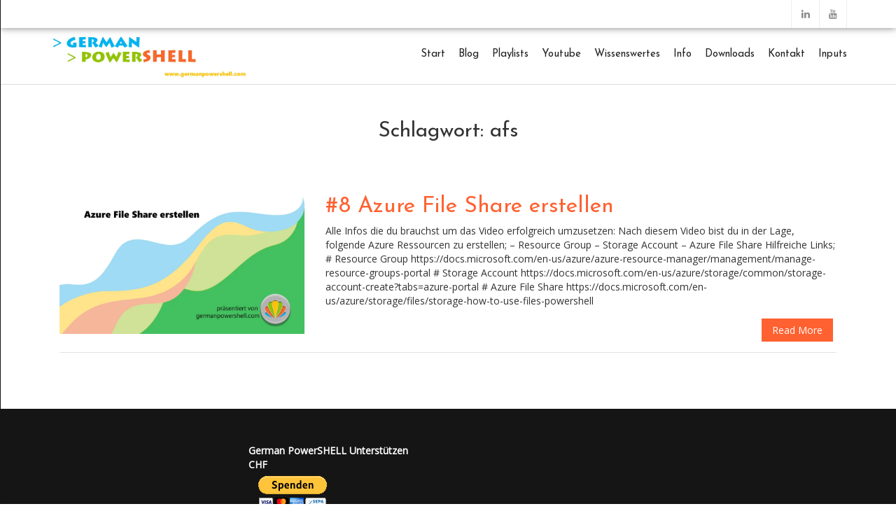

--- FILE ---
content_type: text/html; charset=UTF-8
request_url: https://germanpowershell.com/tag/afs/
body_size: 18288
content:
<!doctype html>
<html lang="de">
<head><!--WPC_INSERT_CRITICAL--><!--WPC_INSERT_PRELOAD-->
    
    <meta charset="UTF-8">
    <meta name="viewport" content="width=device-width, initial-scale=1">
    <link rel="profile" href="http://gmpg.org/xfn/11">

    <link rel="dns-prefetch" href="https://optimizerwpc.b-cdn.net" /><link rel="preconnect" href="https://optimizerwpc.b-cdn.net"><link rel="dns-prefetch" href="//germanpowershellco17031.zapwp.com" /><link rel="preconnect" href="https://germanpowershellco17031.zapwp.com"><title>Schlagwort: afs | German PowerSHELL</title>
	<style>img:is([sizes="auto" i], [sizes^="auto," i]) { contain-intrinsic-size: 3000px 1500px }</style>
	

<link rel="canonical" href="https://germanpowershell.com/tag/afs/" />
<meta property="og:type" content="website" />
<meta property="og:locale" content="de_DE" />
<meta property="og:site_name" content="German PowerSHELL" />
<meta property="og:title" content="Schlagwort: afs | German PowerSHELL" />
<meta property="og:url" content="https://germanpowershell.com/tag/afs/" />
<meta property="og:image" content="https://germanpowershellco17031.zapwp.com/q:i/r:0/wp:1/w:1/u:https://germanpowershell.com/wp-content/uploads/2018/03/cropped-GPS-Logo.jpg" />
<meta property="og:image:width" content="1524" />
<meta property="og:image:height" content="342" />
<meta name="twitter:card" content="summary_large_image" />
<meta name="twitter:title" content="Schlagwort: afs | German PowerSHELL" />
<meta name="twitter:image" content="https://germanpowershellco17031.zapwp.com/q:i/r:0/wp:1/w:1/u:https://germanpowershell.com/wp-content/uploads/2018/03/cropped-GPS-Logo.jpg" />
<script data-wpc-att="excluded" type="application/ld+json">{"@context":"https://schema.org","@graph":[{"@type":"WebSite","@id":"https://germanpowershell.com/#/schema/WebSite","url":"https://germanpowershell.com/","name":"German PowerSHELL","description":"Alles rund um PowerSHELL auf Deutsch","inLanguage":"de","potentialAction":{"@type":"SearchAction","target":{"@type":"EntryPoint","urlTemplate":"https://germanpowershell.com/search/{search_term_string}/"},"query-input":"required name=search_term_string"},"publisher":{"@type":"Organization","@id":"https://germanpowershell.com/#/schema/Organization","name":"German PowerSHELL","url":"https://germanpowershell.com/","logo":{"@type":"ImageObject","url":"https://germanpowershellco17031.zapwp.com/q:i/r:0/wp:1/w:1/u:https://germanpowershell.com/wp-content/uploads/2018/03/cropped-GPS-Logo.jpg","contentUrl":"https://germanpowershellco17031.zapwp.com/q:i/r:0/wp:1/w:1/u:https://germanpowershell.com/wp-content/uploads/2018/03/cropped-GPS-Logo.jpg","width":1524,"height":342}}},{"@type":"CollectionPage","@id":"https://germanpowershell.com/tag/afs/","url":"https://germanpowershell.com/tag/afs/","name":"Schlagwort: afs | German PowerSHELL","inLanguage":"de","isPartOf":{"@id":"https://germanpowershell.com/#/schema/WebSite"},"breadcrumb":{"@type":"BreadcrumbList","@id":"https://germanpowershell.com/#/schema/BreadcrumbList","itemListElement":[{"@type":"ListItem","position":1,"item":"https://germanpowershell.com/","name":"German PowerSHELL"},{"@type":"ListItem","position":2,"name":"Schlagwort: afs"}]}}]}</script>


<link rel='dns-prefetch' href='//js.stripe.com' />
<link rel='dns-prefetch' href='//fonts.googleapis.com' />
		<script type="wpc-delay-script">
			var ajaxurl = 'https://germanpowershell.com/wp-admin/admin-ajax.php';
		</script>
		<link rel='stylesheet' id='wp-block-library-css' href='https://germanpowershellco17031.zapwp.com/m:0/a:https://germanpowershell.com/wp-includes/css/dist/block-library/style.min.css?icv=6.30.31' type='text/css' media='all' />
<style id='classic-theme-styles-inline-css' type='text/css'>
/*! This file is auto-generated */
.wp-block-button__link{color:#fff;background-color:#32373c;border-radius:9999px;box-shadow:none;text-decoration:none;padding:calc(.667em + 2px) calc(1.333em + 2px);font-size:1.125em}.wp-block-file__button{background:#32373c;color:#fff;text-decoration:none}
</style>
<style id='global-styles-inline-css' type='text/css'>
:root{--wp--preset--aspect-ratio--square: 1;--wp--preset--aspect-ratio--4-3: 4/3;--wp--preset--aspect-ratio--3-4: 3/4;--wp--preset--aspect-ratio--3-2: 3/2;--wp--preset--aspect-ratio--2-3: 2/3;--wp--preset--aspect-ratio--16-9: 16/9;--wp--preset--aspect-ratio--9-16: 9/16;--wp--preset--color--black: #000000;--wp--preset--color--cyan-bluish-gray: #abb8c3;--wp--preset--color--white: #ffffff;--wp--preset--color--pale-pink: #f78da7;--wp--preset--color--vivid-red: #cf2e2e;--wp--preset--color--luminous-vivid-orange: #ff6900;--wp--preset--color--luminous-vivid-amber: #fcb900;--wp--preset--color--light-green-cyan: #7bdcb5;--wp--preset--color--vivid-green-cyan: #00d084;--wp--preset--color--pale-cyan-blue: #8ed1fc;--wp--preset--color--vivid-cyan-blue: #0693e3;--wp--preset--color--vivid-purple: #9b51e0;--wp--preset--gradient--vivid-cyan-blue-to-vivid-purple: linear-gradient(135deg,rgba(6,147,227,1) 0%,rgb(155,81,224) 100%);--wp--preset--gradient--light-green-cyan-to-vivid-green-cyan: linear-gradient(135deg,rgb(122,220,180) 0%,rgb(0,208,130) 100%);--wp--preset--gradient--luminous-vivid-amber-to-luminous-vivid-orange: linear-gradient(135deg,rgba(252,185,0,1) 0%,rgba(255,105,0,1) 100%);--wp--preset--gradient--luminous-vivid-orange-to-vivid-red: linear-gradient(135deg,rgba(255,105,0,1) 0%,rgb(207,46,46) 100%);--wp--preset--gradient--very-light-gray-to-cyan-bluish-gray: linear-gradient(135deg,rgb(238,238,238) 0%,rgb(169,184,195) 100%);--wp--preset--gradient--cool-to-warm-spectrum: linear-gradient(135deg,rgb(74,234,220) 0%,rgb(151,120,209) 20%,rgb(207,42,186) 40%,rgb(238,44,130) 60%,rgb(251,105,98) 80%,rgb(254,248,76) 100%);--wp--preset--gradient--blush-light-purple: linear-gradient(135deg,rgb(255,206,236) 0%,rgb(152,150,240) 100%);--wp--preset--gradient--blush-bordeaux: linear-gradient(135deg,rgb(254,205,165) 0%,rgb(254,45,45) 50%,rgb(107,0,62) 100%);--wp--preset--gradient--luminous-dusk: linear-gradient(135deg,rgb(255,203,112) 0%,rgb(199,81,192) 50%,rgb(65,88,208) 100%);--wp--preset--gradient--pale-ocean: linear-gradient(135deg,rgb(255,245,203) 0%,rgb(182,227,212) 50%,rgb(51,167,181) 100%);--wp--preset--gradient--electric-grass: linear-gradient(135deg,rgb(202,248,128) 0%,rgb(113,206,126) 100%);--wp--preset--gradient--midnight: linear-gradient(135deg,rgb(2,3,129) 0%,rgb(40,116,252) 100%);--wp--preset--font-size--small: 13px;--wp--preset--font-size--medium: 20px;--wp--preset--font-size--large: 36px;--wp--preset--font-size--x-large: 42px;--wp--preset--spacing--20: 0.44rem;--wp--preset--spacing--30: 0.67rem;--wp--preset--spacing--40: 1rem;--wp--preset--spacing--50: 1.5rem;--wp--preset--spacing--60: 2.25rem;--wp--preset--spacing--70: 3.38rem;--wp--preset--spacing--80: 5.06rem;--wp--preset--shadow--natural: 6px 6px 9px rgba(0, 0, 0, 0.2);--wp--preset--shadow--deep: 12px 12px 50px rgba(0, 0, 0, 0.4);--wp--preset--shadow--sharp: 6px 6px 0px rgba(0, 0, 0, 0.2);--wp--preset--shadow--outlined: 6px 6px 0px -3px rgba(255, 255, 255, 1), 6px 6px rgba(0, 0, 0, 1);--wp--preset--shadow--crisp: 6px 6px 0px rgba(0, 0, 0, 1);}:where(.is-layout-flex){gap: 0.5em;}:where(.is-layout-grid){gap: 0.5em;}body .is-layout-flex{display: flex;}.is-layout-flex{flex-wrap: wrap;align-items: center;}.is-layout-flex > :is(*, div){margin: 0;}body .is-layout-grid{display: grid;}.is-layout-grid > :is(*, div){margin: 0;}:where(.wp-block-columns.is-layout-flex){gap: 2em;}:where(.wp-block-columns.is-layout-grid){gap: 2em;}:where(.wp-block-post-template.is-layout-flex){gap: 1.25em;}:where(.wp-block-post-template.is-layout-grid){gap: 1.25em;}.has-black-color{color: var(--wp--preset--color--black) !important;}.has-cyan-bluish-gray-color{color: var(--wp--preset--color--cyan-bluish-gray) !important;}.has-white-color{color: var(--wp--preset--color--white) !important;}.has-pale-pink-color{color: var(--wp--preset--color--pale-pink) !important;}.has-vivid-red-color{color: var(--wp--preset--color--vivid-red) !important;}.has-luminous-vivid-orange-color{color: var(--wp--preset--color--luminous-vivid-orange) !important;}.has-luminous-vivid-amber-color{color: var(--wp--preset--color--luminous-vivid-amber) !important;}.has-light-green-cyan-color{color: var(--wp--preset--color--light-green-cyan) !important;}.has-vivid-green-cyan-color{color: var(--wp--preset--color--vivid-green-cyan) !important;}.has-pale-cyan-blue-color{color: var(--wp--preset--color--pale-cyan-blue) !important;}.has-vivid-cyan-blue-color{color: var(--wp--preset--color--vivid-cyan-blue) !important;}.has-vivid-purple-color{color: var(--wp--preset--color--vivid-purple) !important;}.has-black-background-color{background-color: var(--wp--preset--color--black) !important;}.has-cyan-bluish-gray-background-color{background-color: var(--wp--preset--color--cyan-bluish-gray) !important;}.has-white-background-color{background-color: var(--wp--preset--color--white) !important;}.has-pale-pink-background-color{background-color: var(--wp--preset--color--pale-pink) !important;}.has-vivid-red-background-color{background-color: var(--wp--preset--color--vivid-red) !important;}.has-luminous-vivid-orange-background-color{background-color: var(--wp--preset--color--luminous-vivid-orange) !important;}.has-luminous-vivid-amber-background-color{background-color: var(--wp--preset--color--luminous-vivid-amber) !important;}.has-light-green-cyan-background-color{background-color: var(--wp--preset--color--light-green-cyan) !important;}.has-vivid-green-cyan-background-color{background-color: var(--wp--preset--color--vivid-green-cyan) !important;}.has-pale-cyan-blue-background-color{background-color: var(--wp--preset--color--pale-cyan-blue) !important;}.has-vivid-cyan-blue-background-color{background-color: var(--wp--preset--color--vivid-cyan-blue) !important;}.has-vivid-purple-background-color{background-color: var(--wp--preset--color--vivid-purple) !important;}.has-black-border-color{border-color: var(--wp--preset--color--black) !important;}.has-cyan-bluish-gray-border-color{border-color: var(--wp--preset--color--cyan-bluish-gray) !important;}.has-white-border-color{border-color: var(--wp--preset--color--white) !important;}.has-pale-pink-border-color{border-color: var(--wp--preset--color--pale-pink) !important;}.has-vivid-red-border-color{border-color: var(--wp--preset--color--vivid-red) !important;}.has-luminous-vivid-orange-border-color{border-color: var(--wp--preset--color--luminous-vivid-orange) !important;}.has-luminous-vivid-amber-border-color{border-color: var(--wp--preset--color--luminous-vivid-amber) !important;}.has-light-green-cyan-border-color{border-color: var(--wp--preset--color--light-green-cyan) !important;}.has-vivid-green-cyan-border-color{border-color: var(--wp--preset--color--vivid-green-cyan) !important;}.has-pale-cyan-blue-border-color{border-color: var(--wp--preset--color--pale-cyan-blue) !important;}.has-vivid-cyan-blue-border-color{border-color: var(--wp--preset--color--vivid-cyan-blue) !important;}.has-vivid-purple-border-color{border-color: var(--wp--preset--color--vivid-purple) !important;}.has-vivid-cyan-blue-to-vivid-purple-gradient-background{background: var(--wp--preset--gradient--vivid-cyan-blue-to-vivid-purple) !important;}.has-light-green-cyan-to-vivid-green-cyan-gradient-background{background: var(--wp--preset--gradient--light-green-cyan-to-vivid-green-cyan) !important;}.has-luminous-vivid-amber-to-luminous-vivid-orange-gradient-background{background: var(--wp--preset--gradient--luminous-vivid-amber-to-luminous-vivid-orange) !important;}.has-luminous-vivid-orange-to-vivid-red-gradient-background{background: var(--wp--preset--gradient--luminous-vivid-orange-to-vivid-red) !important;}.has-very-light-gray-to-cyan-bluish-gray-gradient-background{background: var(--wp--preset--gradient--very-light-gray-to-cyan-bluish-gray) !important;}.has-cool-to-warm-spectrum-gradient-background{background: var(--wp--preset--gradient--cool-to-warm-spectrum) !important;}.has-blush-light-purple-gradient-background{background: var(--wp--preset--gradient--blush-light-purple) !important;}.has-blush-bordeaux-gradient-background{background: var(--wp--preset--gradient--blush-bordeaux) !important;}.has-luminous-dusk-gradient-background{background: var(--wp--preset--gradient--luminous-dusk) !important;}.has-pale-ocean-gradient-background{background: var(--wp--preset--gradient--pale-ocean) !important;}.has-electric-grass-gradient-background{background: var(--wp--preset--gradient--electric-grass) !important;}.has-midnight-gradient-background{background: var(--wp--preset--gradient--midnight) !important;}.has-small-font-size{font-size: var(--wp--preset--font-size--small) !important;}.has-medium-font-size{font-size: var(--wp--preset--font-size--medium) !important;}.has-large-font-size{font-size: var(--wp--preset--font-size--large) !important;}.has-x-large-font-size{font-size: var(--wp--preset--font-size--x-large) !important;}
:where(.wp-block-post-template.is-layout-flex){gap: 1.25em;}:where(.wp-block-post-template.is-layout-grid){gap: 1.25em;}
:where(.wp-block-columns.is-layout-flex){gap: 2em;}:where(.wp-block-columns.is-layout-grid){gap: 2em;}
:root :where(.wp-block-pullquote){font-size: 1.5em;line-height: 1.6;}
</style>
<link rel='stylesheet' id='wp-blog-designer-fontawesome-stylesheets-css' href='https://germanpowershellco17031.zapwp.com/m:0/a:https://germanpowershell.com/wp-content/plugins/blog-designer//admin/css/fontawesome-all.min.css?icv=6.30.31' type='text/css' media='all' />
<link rel='stylesheet' id='wp-blog-designer-css-stylesheets-css' href='https://germanpowershellco17031.zapwp.com/m:0/a:https://germanpowershell.com/wp-content/plugins/blog-designer/public/css/designer_css.css?icv=6.30.31' type='text/css' media='all' />
<link rel='stylesheet' id='my-style-css' href='https://germanpowershellco17031.zapwp.com/m:0/a:https://germanpowershell.com/wp-content/plugins/cardoza-3d-tag-cloud//public/css/cardoza3dtagcloud.css?icv=6.30.31' type='text/css' media='all' />
<link rel='stylesheet' id='wpdm-fonticon-css' href='https://germanpowershellco17031.zapwp.com/m:0/a:https://germanpowershell.com/wp-content/plugins/download-manager/assets/wpdm-iconfont/css/wpdm-icons.css?icv=6.30.31' type='text/css' media='all' />
<link rel='stylesheet' id='wpdm-front-css' href='https://germanpowershellco17031.zapwp.com/m:0/a:https://germanpowershell.com/wp-content/plugins/download-manager/assets/css/front.min.css?icv=6.30.31' type='text/css' media='all' />
<link rel='stylesheet' id='wpedon-css' href='https://germanpowershellco17031.zapwp.com/m:0/a:https://germanpowershell.com/wp-content/plugins/easy-paypal-donation/assets/css/wpedon.css?icv=6.30.31' type='text/css' media='all' />
<link rel='stylesheet' id='kbe_theme_style-css' href='https://germanpowershellco17031.zapwp.com/m:0/a:https://germanpowershell.com/wp-content/plugins/wp-knowledgebase/template-legacy/kbe_style.css?icv=6.30.31' type='text/css' media='all' />
<style id='kbe_theme_style-inline-css' type='text/css'>

				#kbe_content h2 span.kbe_count,
				#kbe_content .kbe_child_category h3 span.kbe_count {
					background-color: #00b4f1 !important;
				}
				.kbe_widget .kbe_tags_widget a,
				.kbe_widget .kbe_tags_widget a:hover{
					text-decoration: underline;
					color: #00b4f1 !important;
				}
			
</style>
<link rel='stylesheet' id='avenue-style-css' href='https://germanpowershellco17031.zapwp.com/m:0/a:https://germanpowershell.com/wp-content/themes/avenue/style.css?icv=6.30.31' type='text/css' media='all' />
<link rel='stylesheet' id='google-fonts-css' href='//fonts.googleapis.com/css?family=Josefin+Sans%3A300%2C400%2C600%2C700%7COpen+Sans' type='text/css' media='all' />
<link rel='stylesheet' id='bootstrap-css' href='https://germanpowershellco17031.zapwp.com/m:0/a:https://germanpowershell.com/wp-content/themes/avenue/inc/css/bootstrap.min.css?icv=6.30.31' type='text/css' media='all' />
<link rel='stylesheet' id='animate-css' href='https://germanpowershellco17031.zapwp.com/m:0/a:https://germanpowershell.com/wp-content/themes/avenue/inc/css/animate.css?icv=6.30.31' type='text/css' media='all' />
<link rel='preload' href='https://germanpowershellco17031.zapwp.com/m:0/a:https://germanpowershell.com/wp-content/themes/avenue/inc/css/font-awesome.min.css?icv=6.30.31' as='style' media='all' onload="this.onload=null;this.rel='stylesheet'" />
<link rel='stylesheet' id='camera-css' href='https://germanpowershellco17031.zapwp.com/m:0/a:https://germanpowershell.com/wp-content/themes/avenue/inc/css/camera.css?icv=6.30.31' type='text/css' media='all' />
<link rel='stylesheet' id='avenue-old-style-css' href='https://germanpowershellco17031.zapwp.com/m:0/a:https://germanpowershell.com/wp-content/themes/avenue/inc/css/old_avenue.css?icv=6.30.31' type='text/css' media='all' />
<link rel='stylesheet' id='avenue-main-style-css' href='https://germanpowershellco17031.zapwp.com/m:0/a:https://germanpowershell.com/wp-content/themes/avenue/inc/css/avenue.css?icv=6.30.31' type='text/css' media='all' />
<link rel='stylesheet' id='__EPYT__style-css' href='https://germanpowershellco17031.zapwp.com/m:0/a:https://germanpowershell.com/wp-content/plugins/youtube-embed-plus/styles/ytprefs.min.css?icv=6.30.31' type='text/css' media='all' />
<style id='__EPYT__style-inline-css' type='text/css'>

                .epyt-gallery-thumb {
                        width: 33.333%;
                }
                
</style>
<script type="text/javascript">var n489D_vars={"triggerDomEvent":"true", "delayOn":"true", "triggerElementor":"true", "linkPreload":"true", "excludeLink":["add-to-cart"]};</script><script type="text/javascript" src="https://optimizerwpc.b-cdn.net/optimize.js?ic_ver=6.30.31" defer></script><style type="text/css">.wpc-bgLazy,.wpc-bgLazy>*{background-image:none!important;}</style><script type="text/javascript" id="-aio-js-extra">
/* <![CDATA[ */
var ngf298gh738qwbdh0s87v_vars = {"zoneName":"germanpowershellco17031.zapwp.com","siteurl":"https:\/\/germanpowershell.com","api_url":"https:\/\/germanpowershellco17031.zapwp.com\/","quality":"intelligent","ajaxurl":"https:\/\/germanpowershell.com\/wp-admin\/admin-ajax.php","spinner":"https:\/\/germanpowershell.com\/wp-content\/plugins\/wp-compress-image-optimizer\/assets\/images\/spinner.svg","background_sizing":"true","lazy_enabled":"true","webp_enabled":"true","retina_enabled":"true","force_retina":"0","exif_enabled":"false","adaptive_enabled":"false","js_debug":"","slider_compatibility":"false","triggerDomEvent":"0"};
/* ]]> */
</script>
<script type="wpc-delay-script" src="https://germanpowershellco17031.zapwp.com/m:0/a:https://germanpowershell.com/wp-content/plugins/wp-compress-image-optimizer/assets/js/dist/optimizer.adaptive.pixel.min.js?js_icv=1746099503" id="-aio-js"></script>
<script defer  type="text/javascript" src="https://germanpowershellco17031.zapwp.com/m:0/a:https://germanpowershell.com/wp-includes/js/jquery/jquery.min.js?js_icv=1746099503" id="jquery-core-js"></script>
<script type="wpc-delay-script" src="https://germanpowershellco17031.zapwp.com/m:0/a:https://germanpowershell.com/wp-includes/js/imagesloaded.min.js?js_icv=1746099503" id="imagesloaded-js"></script>
<script type="wpc-delay-script" src="https://germanpowershellco17031.zapwp.com/m:0/a:https://germanpowershell.com/wp-includes/js/masonry.min.js?js_icv=1746099503" id="masonry-js"></script>
<script type="wpc-delay-script" src="https://germanpowershellco17031.zapwp.com/m:0/a:https://germanpowershell.com/wp-content/plugins/blog-designer/public/js/ticker.min.js?js_icv=1746099503" id="ticker-js"></script>
<script type="wpc-delay-script" src="https://germanpowershellco17031.zapwp.com/m:0/a:https://germanpowershell.com/wp-content/plugins/blog-designer/public/js/designer.js?js_icv=1746099503" id="wp-blog-designer-script-js"></script>
<script type="wpc-delay-script" src="https://germanpowershellco17031.zapwp.com/m:0/a:https://germanpowershell.com/wp-content/plugins/cardoza-3d-tag-cloud/jquery.tagcanvas.min.js?js_icv=1746099503" id="tag_handle-js"></script>
<script type="wpc-delay-script" src="https://germanpowershellco17031.zapwp.com/m:0/a:https://germanpowershell.com/wp-content/plugins/download-manager/assets/js/wpdm.min.js?js_icv=1746099503" id="wpdm-frontend-js-js"></script>
<script type="wpc-delay-script" id="wpdm-frontjs-js-extra">
/* <![CDATA[ */
var wpdm_url = {"home":"https:\/\/germanpowershell.com\/","site":"https:\/\/germanpowershell.com\/","ajax":"https:\/\/germanpowershell.com\/wp-admin\/admin-ajax.php"};
var wpdm_js = {"spinner":"<i class=\"wpdm-icon wpdm-sun wpdm-spin\"><\/i>","client_id":"646663305ffaa41290e284eb8be64a32"};
var wpdm_strings = {"pass_var":"Password Verified!","pass_var_q":"Please click following button to start download.","start_dl":"Start Download"};
/* ]]> */
</script>
<script type="wpc-delay-script" src="https://germanpowershellco17031.zapwp.com/m:0/a:https://germanpowershell.com/wp-content/plugins/download-manager/assets/js/front.min.js?js_icv=1746099503" id="wpdm-frontjs-js"></script>
<script type="wpc-delay-script" id="__ytprefs__-js-extra">
/* <![CDATA[ */
var _EPYT_ = {"ajaxurl":"https:\/\/germanpowershell.com\/wp-admin\/admin-ajax.php","security":"ff69ceffd9","gallery_scrolloffset":"20","eppathtoscripts":"https:\/\/germanpowershell.com\/wp-content\/plugins\/youtube-embed-plus\/scripts\/","eppath":"https:\/\/germanpowershell.com\/wp-content\/plugins\/youtube-embed-plus\/","epresponsiveselector":"[\"iframe.__youtube_prefs_widget__\"]","epdovol":"1","version":"14.2.2","evselector":"iframe.__youtube_prefs__[src], iframe[src*=\"youtube.com\/embed\/\"], iframe[src*=\"youtube-nocookie.com\/embed\/\"]","ajax_compat":"","maxres_facade":"eager","ytapi_load":"light","pause_others":"","stopMobileBuffer":"1","facade_mode":"","not_live_on_channel":""};
/* ]]> */
</script>
<script type="wpc-delay-script" src="https://germanpowershellco17031.zapwp.com/m:0/a:https://germanpowershell.com/wp-content/plugins/youtube-embed-plus/scripts/ytprefs.min.js?js_icv=1746099503" id="__ytprefs__-js"></script>
	<script type="wpc-delay-script">
		$j = jQuery.noConflict();
		$j(document).ready(function() {
			if(!$j('#myCanvas').tagcanvas({
				textColour: '#ffffff',
				outlineColour: '#000000',
				reverse: true,
				depth: 0.8,
				textFont: null,
				weight: true,
				maxSpeed: 0.05
			},'tags')) {
				$j('#myCanvasContainer').hide();
			}
		});
	</script>
	
		
		<script type="wpc-delay-script">
			(function(i,s,o,g,r,a,m){i['GoogleAnalyticsObject']=r;i[r]=i[r]||function(){
			(i[r].q=i[r].q||[]).push(arguments)},i[r].l=1*new Date();a=s.createElement(o),
			m=s.getElementsByTagName(o)[0];a.async=1;a.src=g;m.parentNode.insertBefore(a,m)
			})(window,document,'script','https://www.google-analytics.com/analytics.js','ga');
			ga('create', 'UA-116193532-1', 'auto');
			ga('require', 'linkid');
			ga('send', 'pageview');
		</script>

	
    <style>

        #parent-slider-wrap {
            height: calc(100vw * 0.42);
        }
        
        h1,h2,h3,h4,h5,h6,
        #site-branding div.navigation div#primary-menu > ul > li > a,
        #site-branding div.navigation ul#primary-menu > li > a,
        div#mobile-menu-wrap ul#mobile-menu > li,
        .avenue-callout .buttons .avenue-button,
        .avenue-events .event-details .location {
            font-family: Josefin Sans, sans-serif;
            
        }
        
        body {
            font-size: 14px;
            font-family: Open Sans, sans-serif;
        }
        
        .error-404 .description,
        .faq-item .faq-answer,
        #masonry-blog-wrapper .blog-roll-item .post-category,
        #masonry-blog-wrapper .blog-roll-item .post-meta,
        div#post-slider-cta .secondary-heading {
            font-family: Open Sans, sans-serif;
        }
        
        /*
        ----- Header Heights ---------------------------------------------------------
        */

        @media (min-width:992px) {
            #site-branding,
            #site-navigation {
               height: 80px !important;
            }
            #site-branding img {
               max-height: 80px;
            }
            div#primary-menu > ul > li,
            ul#primary-menu > li {
                line-height: 75px;
            }
        }

        @media (max-width:991px) {
            header#masthead,
            #site-branding,
            #site-branding-sticky-wrap-sticky-wrapper,
            #site-branding-sticky-wrap-sticky-wrapper #site-branding-sticky-wrap{
                height: 80px !important;
                min-height: 80px !important;
            }
        }
        
        #site-branding div#primary-menu > ul ul.sub-menu,
        #site-branding ul#primary-menu ul.sub-menu {
            top: 80px;
        }
            
                
        /*
        ----- Theme Colors -----------------------------------------------------
        */
       
               
        /* --- Primary --- */
        
        a, a:visited,
        .primary-color,
        .btn-primary .badge,
        .btn-link,
        .sc-primary-color,
        .icon404,
        header#masthead div#primary-menu > ul > li > a:hover,
        #site-branding div#primary-menu > ul ul.sub-menu > li a:hover,
        header#masthead ul#primary-menu > li > a:hover,
        #site-branding ul#primary-menu ul.sub-menu > li a:hover,
        .scroll-top:hover,
        .avenue-sidebar .avenue-contact-info .contact-row .detail span.fa
        {
            color: #FF6131;
        }
        
        .btn-primary,
        fieldset[disabled] .btn-primary.active,
        #homepage-area-a,
        #site-toolbar .social-bar a:hover,
        .error-404 i.fa.icon404,
        .avenue-sidebar .avenue-callout .buttons .avenue-button,
        .avenue-sidebar .avenue-contact-form input[type="submit"],
        .avenue-sidebar .avenue-events .event-details a.avenue-button,
        .page-template-cpt-page-events .avenue-events .event-details a.avenue-button,
        footer#colophon .footer-boxes .avenue-callout .buttons .avenue-button,
        footer#colophon .footer-boxes .avenue-contact-form input[type="submit"],
        footer#colophon .footer-boxes .avenue-events .event-details a.avenue-button,
        footer#colophon .footer-boxes .avenue-pricing-table a.avenue-button,
        .pagination-links .page-numbers.current
        {
            background: #FF6131;
        }
        
        .btn-primary,
        .sc-primary-border,
        .scroll-top:hover,
        header#masthead div#primary-menu > ul > li > a:hover,
        header#masthead ul#primary-menu > li > a:hover
        {
            border-color: #FF6131;
        }
        
        .site-branding .search-bar .search-field:focus{
            border-bottom: 1px solid #FF6131;
        }
        
        .main-navigation .current_page_parent .current-menu-item a,
        .main-navigation .current_page_item > a,
        .main-navigation .current_page_parent > a {
            border-bottom: 5px solid #FF6131;
        }
        
        .sc-slider-wrapper .camera_caption .secondary-caption {
            background: rgba(255,97,49,1);
        }
        
                
        div#post-slider-cta {
            background: #FF6131;
            color: #ffffff;
        }
        
        div#post-slider-cta a.avenue-button {
            color: #ffffff;
            border-color: #ffffff;
        }

        div#post-slider-cta a.avenue-button:hover {
            background: rgba(255,255,255,0.25);
        }
        
        @media(max-width: 600px){
            .nav-menu > li.current_page_item a {
                color: #FF6131;
            }
        }
               
        /* --- Secondary --- */
        
        a:hover,
        .main-navigation .current_page_item a,
        .main-navigation .current-menu-item a
        {
            color: #D85904;
        }
        
        .btn-primary:hover,
        .btn-primary:focus,
        .btn-primary:active,
        .btn-primary.active,
        .open .dropdown-toggle.btn-primary,
        .avenue-sidebar .avenue-callout .buttons .avenue-button:hover,
        .avenue-sidebar .avenue-contact-form input[type="submit"]:hover,
        .avenue-sidebar .avenue-events .event-details a.avenue-button:hover,
        .page-template-cpt-page-events .avenue-events .event-details a.avenue-button:hover,
        footer#colophon .footer-boxes .avenue-callout .buttons .avenue-button:hover,
        footer#colophon .footer-boxes .avenue-contact-form input[type="submit"]:hover,
        footer#colophon .footer-boxes .avenue-events .event-details a.avenue-button:hover,
        footer#colophon .footer-boxes .avenue-pricing-table a.avenue-button:hover
        {
            background-color: #D85904;
        }
        
        .btn-primary:hover,
        .btn-primary:focus,
        .btn-primary:active,
        .btn-primary.active,
        .open .dropdown-toggle.btn-primary
        {
            border-color: #D85904;
        }
        
    </style>

<link rel="icon" href="https://germanpowershellco17031.zapwp.com/q:i/r:0/wp:1/w:1/u:https://germanpowershell.com/wp-content/uploads/2019/01/cropped-GPSFavicon-32x32.png" sizes="32x32" />
<link rel="icon" href="https://germanpowershellco17031.zapwp.com/q:i/r:0/wp:1/w:1/u:https://germanpowershell.com/wp-content/uploads/2019/01/cropped-GPSFavicon-192x192.png" sizes="192x192" />
<link rel="apple-touch-icon" href="https://germanpowershellco17031.zapwp.com/q:i/r:0/wp:1/w:1/u:https://germanpowershell.com/wp-content/uploads/2019/01/cropped-GPSFavicon-180x180.png" />
<meta name="msapplication-TileImage" content="https://germanpowershellco17031.zapwp.com/q:i/r:0/wp:1/w:1/u:https://germanpowershell.com/wp-content/uploads/2019/01/cropped-GPSFavicon-270x270.png" />
<meta name="generator" content="WordPress Download Manager 3.3.15" />
                <style>
        /* WPDM Link Template Styles */        </style>
                <style>

            :root {
                --color-primary: #4a8eff;
                --color-primary-rgb: 74, 142, 255;
                --color-primary-hover: #5998ff;
                --color-primary-active: #3281ff;
                --color-secondary: #6c757d;
                --color-secondary-rgb: 108, 117, 125;
                --color-secondary-hover: #6c757d;
                --color-secondary-active: #6c757d;
                --color-success: #018e11;
                --color-success-rgb: 1, 142, 17;
                --color-success-hover: #0aad01;
                --color-success-active: #0c8c01;
                --color-info: #2CA8FF;
                --color-info-rgb: 44, 168, 255;
                --color-info-hover: #2CA8FF;
                --color-info-active: #2CA8FF;
                --color-warning: #FFB236;
                --color-warning-rgb: 255, 178, 54;
                --color-warning-hover: #FFB236;
                --color-warning-active: #FFB236;
                --color-danger: #ff5062;
                --color-danger-rgb: 255, 80, 98;
                --color-danger-hover: #ff5062;
                --color-danger-active: #ff5062;
                --color-green: #30b570;
                --color-blue: #0073ff;
                --color-purple: #8557D3;
                --color-red: #ff5062;
                --color-muted: rgba(69, 89, 122, 0.6);
                --wpdm-font: "Sen", -apple-system, BlinkMacSystemFont, "Segoe UI", Roboto, Helvetica, Arial, sans-serif, "Apple Color Emoji", "Segoe UI Emoji", "Segoe UI Symbol";
            }

            .wpdm-download-link.btn.btn-primary {
                border-radius: 4px;
            }


        </style>
            
<link rel="none" href="https://germanpowershellco17031.zapwp.com/m:0/a:https://germanpowershell.com/wp-includes/js/imagesloaded.min.js?js_icv=1746099503" as="script" class="wpc-preload-links" id="imagesloaded-js">
<link rel="none" href="https://germanpowershellco17031.zapwp.com/m:0/a:https://germanpowershell.com/wp-includes/js/masonry.min.js?js_icv=1746099503" as="script" class="wpc-preload-links" id="masonry-js">
<link rel="none" href="https://germanpowershellco17031.zapwp.com/m:0/a:https://germanpowershell.com/wp-content/plugins/blog-designer/public/js/ticker.min.js?js_icv=1746099503" as="script" class="wpc-preload-links" id="ticker-js">
<link rel="none" href="https://germanpowershellco17031.zapwp.com/m:0/a:https://germanpowershell.com/wp-content/plugins/blog-designer/public/js/designer.js?js_icv=1746099503" as="script" class="wpc-preload-links" id="wp-blog-designer-script-js">
<link rel="none" href="https://germanpowershellco17031.zapwp.com/m:0/a:https://germanpowershell.com/wp-content/plugins/cardoza-3d-tag-cloud/jquery.tagcanvas.min.js?js_icv=1746099503" as="script" class="wpc-preload-links" id="tag_handle-js">
<link rel="none" href="https://germanpowershellco17031.zapwp.com/m:0/a:https://germanpowershell.com/wp-content/plugins/download-manager/assets/js/wpdm.min.js?js_icv=1746099503" as="script" class="wpc-preload-links" id="wpdm-frontend-js-js">
<link rel="none" href="https://germanpowershellco17031.zapwp.com/m:0/a:https://germanpowershell.com/wp-content/plugins/download-manager/assets/js/front.min.js?js_icv=1746099503" as="script" class="wpc-preload-links" id="wpdm-frontjs-js">
<link rel="none" href="https://germanpowershellco17031.zapwp.com/m:0/a:https://germanpowershell.com/wp-content/plugins/youtube-embed-plus/scripts/ytprefs.min.js?js_icv=1746099503" as="script" class="wpc-preload-links" id="__ytprefs__-js">
<link rel="none" href="https://germanpowershellco17031.zapwp.com/m:0/a:https://germanpowershell.com/wp-includes/js/dist/hooks.min.js?js_icv=1746099503" as="script" class="wpc-preload-links" id="wp-hooks-js">
<link rel="none" href="https://germanpowershellco17031.zapwp.com/m:0/a:https://germanpowershell.com/wp-includes/js/dist/i18n.min.js?js_icv=1746099503" as="script" class="wpc-preload-links" id="wp-i18n-js">
<link rel="none" href="https://germanpowershellco17031.zapwp.com/m:0/a:https://germanpowershell.com/wp-includes/js/jquery/jquery.form.min.js?js_icv=1746099503" as="script" class="wpc-preload-links" id="jquery-form-js">
<link rel="none" href="https://js.stripe.com/v3/" as="script" class="wpc-preload-links" id="stripe-js-js">
<link rel="none" href="https://germanpowershellco17031.zapwp.com/m:0/a:https://germanpowershell.com/wp-content/plugins/easy-paypal-donation/assets/js/wpedon.js?js_icv=1746099503" as="script" class="wpc-preload-links" id="wpedon-js">
<link rel="none" href="https://germanpowershellco17031.zapwp.com/m:0/a:https://germanpowershell.com/wp-content/plugins/email-verification-on-signups/assets/js/verify-email.js?js_icv=1746099503" as="script" class="wpc-preload-links" id="dw-verify-js-js">
<link rel="none" href="https://germanpowershellco17031.zapwp.com/m:0/a:https://germanpowershell.com/wp-content/plugins/wp-knowledgebase//assets/js/jquery.livesearch.js?js_icv=1746099503" as="script" class="wpc-preload-links" id="kbe_live_search-js">
<link rel="none" href="https://germanpowershellco17031.zapwp.com/m:0/a:https://germanpowershell.com/wp-content/themes/avenue/inc/js/jquery.easing.1.3.js?js_icv=1746099503" as="script" class="wpc-preload-links" id="jquery-easing-js">
<link rel="none" href="https://germanpowershellco17031.zapwp.com/m:0/a:https://germanpowershell.com/wp-content/themes/avenue/inc/js/bootstrap.min.js?js_icv=1746099503" as="script" class="wpc-preload-links" id="bootstrap-js">
<link rel="none" href="https://germanpowershellco17031.zapwp.com/m:0/a:https://germanpowershell.com/wp-content/themes/avenue/inc/js/jquery.sticky.js?js_icv=1746099503" as="script" class="wpc-preload-links" id="sticky-js-js">
<link rel="none" href="https://germanpowershellco17031.zapwp.com/m:0/a:https://germanpowershell.com/wp-content/themes/avenue/inc/js/bigSlide.min.js?js_icv=1746099503" as="script" class="wpc-preload-links" id="bigSlide-js-js">
<link rel="none" href="https://germanpowershellco17031.zapwp.com/m:0/a:https://germanpowershell.com/wp-content/themes/avenue/inc/js/camera.min.js?js_icv=1746099503" as="script" class="wpc-preload-links" id="camera-js-js">
<link rel="none" href="https://germanpowershellco17031.zapwp.com/m:0/a:https://germanpowershell.com/wp-content/themes/avenue/inc/js/wow.min.js?js_icv=1746099503" as="script" class="wpc-preload-links" id="wow-js">
<link rel="none" href="https://germanpowershellco17031.zapwp.com/m:0/a:https://germanpowershell.com/wp-includes/js/jquery/jquery.masonry.min.js?js_icv=1746099503" as="script" class="wpc-preload-links" id="jquery-masonry-js">
<link rel="none" href="https://germanpowershellco17031.zapwp.com/m:0/a:https://germanpowershell.com/wp-content/themes/avenue/inc/js/avenue.js?js_icv=1746099503" as="script" class="wpc-preload-links" id="avenue-main-script-js">
<link rel="none" href="https://germanpowershellco17031.zapwp.com/m:0/a:https://germanpowershell.com/wp-content/themes/avenue/js/navigation.js?js_icv=1746099503" as="script" class="wpc-preload-links" id="avenue-navigation-js">
<link rel="none" href="https://germanpowershellco17031.zapwp.com/m:0/a:https://germanpowershell.com/wp-content/themes/avenue/js/skip-link-focus-fix.js?js_icv=1746099503" as="script" class="wpc-preload-links" id="avenue-skip-link-focus-fix-js">
<link rel="none" href="https://germanpowershellco17031.zapwp.com/m:0/a:https://germanpowershell.com/wp-content/plugins/divi-dash/core/admin/js/common.js?js_icv=1746099503" as="script" class="wpc-preload-links" id="et-core-common-js">
<link rel="none" href="https://germanpowershellco17031.zapwp.com/m:0/a:https://germanpowershell.com/wp-content/plugins/youtube-embed-plus/scripts/fitvids.min.js?js_icv=1746099503" as="script" class="wpc-preload-links" id="__ytprefsfitvids__-js"></head>

<body class="archive tag tag-afs tag-1086 wp-custom-logo wp-theme-avenue hfeed">
    
    <div id="page" class="site">
        
	<header id="masthead" class="site-header">
            
                        
                
<div id="site-toolbar">
    
    <div class="container">
    
        <div class="row">

            <div class="col-sm-12">
            
                <div class="contact-bar">

                    
                    
                </div>

                <div class="social-bar">

                    
                                            <a href="https://www.youtube.com/GermanPowershell" target="_blank" class="icon-youtube">
                            <i class="fa fa-youtube"></i>                            
                        </a>
                    
                    
                    
                                            <a href="https://www.linkedin.com/in/thomas-dobler-1a524b25/" target="_blank" class="icon-linkedin">
                            <i class="fa fa-linkedin"></i>                            
                        </a>
                    
                    
                    
                </div>
                
            </div>

        </div>
        
    </div>
    
</div>

                        
            <div id="site-branding-sticky-wrap">
            
                <div id="site-branding" class="container">

                    <div class="branding">

                        
                            <a href="https://germanpowershell.com/" class="custom-logo-link" rel="home"><img src="https://germanpowershellco17031.zapwp.com/q:i/r:0/wp:1/w:1/u:https://germanpowershell.com/wp-content/uploads/2018/03/cropped-GPS-Logo.jpg" width="1524" height="342" alt="German PowerSHELL" sizes="(max-width: 1524px) 100vw, 1524px" loading="eager" class="wps-ic-live-cdn wps-ic-logo wpc-excluded-adaptive custom-logo wpc-excluded-adaptive wpc-lazy-skipped3" wpc-data="excluded-adaptive" fetchpriority="high" alt="German PowerSHELL" /></a>
                        
                    </div>

                    <div class="navigation">

                        <nav id="site-navigation" class="main-navigation" role="navigation">

                            <div class="menu-mainmenue-container"><ul id="primary-menu" class="menu"><li id="menu-item-44" class="menu-item menu-item-type-custom menu-item-object-custom menu-item-home menu-item-44"><a href="https://germanpowershell.com/">Start</a></li>
<li id="menu-item-47" class="menu-item menu-item-type-custom menu-item-object-custom menu-item-has-children menu-item-47"><a href="#">Blog</a>
<ul class="sub-menu">
	<li id="menu-item-64" class="menu-item menu-item-type-taxonomy menu-item-object-category menu-item-64"><a href="https://germanpowershell.com/category/automatisierung/">Automatisierung</a></li>
	<li id="menu-item-159" class="menu-item menu-item-type-taxonomy menu-item-object-category menu-item-159"><a href="https://germanpowershell.com/category/coole-boni/">Coole Boni</a></li>
	<li id="menu-item-160" class="menu-item menu-item-type-taxonomy menu-item-object-category menu-item-160"><a href="https://germanpowershell.com/category/dateisystem/">Dateisystem</a></li>
	<li id="menu-item-48" class="menu-item menu-item-type-taxonomy menu-item-object-category menu-item-48"><a href="https://germanpowershell.com/category/grundlagen/">Grundlagen</a></li>
	<li id="menu-item-650" class="menu-item menu-item-type-taxonomy menu-item-object-category menu-item-650"><a href="https://germanpowershell.com/category/projekte/bildverarbeitung/">Projekt Bildverarbeitung</a></li>
	<li id="menu-item-413" class="menu-item menu-item-type-taxonomy menu-item-object-category menu-item-413"><a href="https://germanpowershell.com/category/projekte/projekt-windows-domaene/">Projekt Windows Domäne</a></li>
	<li id="menu-item-412" class="menu-item menu-item-type-taxonomy menu-item-object-category menu-item-412"><a href="https://germanpowershell.com/category/projekte/prtg-projekt/">PRTG Projekt</a></li>
	<li id="menu-item-65" class="menu-item menu-item-type-taxonomy menu-item-object-category menu-item-65"><a href="https://germanpowershell.com/category/server-produkte/">Server Produkte</a></li>
	<li id="menu-item-414" class="menu-item menu-item-type-taxonomy menu-item-object-category menu-item-414"><a href="https://germanpowershell.com/category/projekte/universaldashboard/">UniversalDashboard</a></li>
</ul>
</li>
<li id="menu-item-46" class="menu-item menu-item-type-custom menu-item-object-custom menu-item-has-children menu-item-46"><a href="#">Playlists</a>
<ul class="sub-menu">
	<li id="menu-item-955" class="menu-item menu-item-type-post_type menu-item-object-page menu-item-955"><a href="https://germanpowershell.com/playlist-amazon-aws-projekt/">Amazon AWS Projekt</a></li>
	<li id="menu-item-957" class="menu-item menu-item-type-post_type menu-item-object-page menu-item-957"><a href="https://germanpowershell.com/playlist-azure-projekt/">Azure Projekt</a></li>
	<li id="menu-item-954" class="menu-item menu-item-type-post_type menu-item-object-page menu-item-954"><a href="https://germanpowershell.com/playlist-bildverarbeitung-projekt/">Bildverarbeitung Projekt</a></li>
	<li id="menu-item-953" class="menu-item menu-item-type-post_type menu-item-object-page menu-item-953"><a href="https://germanpowershell.com/playlist-datenbank/">Datenbank</a></li>
	<li id="menu-item-951" class="menu-item menu-item-type-post_type menu-item-object-page menu-item-951"><a href="https://germanpowershell.com/hyper-v-playlist/">Hyper-V</a></li>
	<li id="menu-item-956" class="menu-item menu-item-type-post_type menu-item-object-page menu-item-956"><a href="https://germanpowershell.com/playlist-google-cloud-projekt/">Google Cloud Projekt</a></li>
	<li id="menu-item-943" class="menu-item menu-item-type-post_type menu-item-object-page menu-item-943"><a href="https://germanpowershell.com/yt-kanalvideos/">Kanalvideos</a></li>
	<li id="menu-item-949" class="menu-item menu-item-type-post_type menu-item-object-page menu-item-949"><a href="https://germanpowershell.com/netzwerk-playlist/">Netzwerk</a></li>
	<li id="menu-item-948" class="menu-item menu-item-type-post_type menu-item-object-page menu-item-948"><a href="https://germanpowershell.com/powershell-grundlagen/">PowerSHELL Grundlagen</a></li>
	<li id="menu-item-947" class="menu-item menu-item-type-post_type menu-item-object-page menu-item-947"><a href="https://germanpowershell.com/prtg-projekt/">PRTG Projekt</a></li>
	<li id="menu-item-945" class="menu-item menu-item-type-post_type menu-item-object-page menu-item-945"><a href="https://germanpowershell.com/universaldashboard/">UniversalDashboard</a></li>
	<li id="menu-item-946" class="menu-item menu-item-type-post_type menu-item-object-page menu-item-946"><a href="https://germanpowershell.com/server-playlist/">Server</a></li>
	<li id="menu-item-944" class="menu-item menu-item-type-post_type menu-item-object-page menu-item-944"><a href="https://germanpowershell.com/windows-domaene/">Windows Domäne</a></li>
</ul>
</li>
<li id="menu-item-908" class="menu-item menu-item-type-custom menu-item-object-custom menu-item-has-children menu-item-908"><a href="#">Youtube</a>
<ul class="sub-menu">
	<li id="menu-item-696" class="menu-item menu-item-type-custom menu-item-object-custom menu-item-696"><a href="https://youtu.be/addme/nmPxv_dNC-NThbRtyWJZQzeI2z--iA">Youtube Chat</a></li>
</ul>
</li>
<li id="menu-item-714" class="menu-item menu-item-type-post_type menu-item-object-page menu-item-714"><a href="https://germanpowershell.com/wissenswertes/">Wissenswertes</a></li>
<li id="menu-item-1003" class="menu-item menu-item-type-custom menu-item-object-custom menu-item-has-children menu-item-1003"><a href="#">Info</a>
<ul class="sub-menu">
	<li id="menu-item-1004" class="menu-item menu-item-type-post_type menu-item-object-page menu-item-1004"><a href="https://germanpowershell.com/chocolatey-packages/">Chocolatey</a></li>
	<li id="menu-item-1307" class="menu-item menu-item-type-post_type menu-item-object-page menu-item-1307"><a href="https://germanpowershell.com/visual-studio-code/">Visual Studio Code</a></li>
	<li id="menu-item-1005" class="menu-item menu-item-type-post_type menu-item-object-page menu-item-1005"><a href="https://germanpowershell.com/powershell-module/">PowerSHELL Module</a></li>
</ul>
</li>
<li id="menu-item-217" class="menu-item menu-item-type-custom menu-item-object-custom menu-item-has-children menu-item-217"><a href="#">Downloads</a>
<ul class="sub-menu">
	<li id="menu-item-330" class="menu-item menu-item-type-taxonomy menu-item-object-wpdmcategory menu-item-330"><a href="https://germanpowershell.com/download-category/cheatsheet/">CheatSheet</a></li>
	<li id="menu-item-218" class="menu-item menu-item-type-taxonomy menu-item-object-wpdmcategory menu-item-218"><a href="https://germanpowershell.com/download-category/scripts/">Scripts</a></li>
	<li id="menu-item-331" class="menu-item menu-item-type-taxonomy menu-item-object-wpdmcategory menu-item-331"><a href="https://germanpowershell.com/download-category/spickzettel/">Spickzettel</a></li>
	<li id="menu-item-220" class="menu-item menu-item-type-taxonomy menu-item-object-wpdmcategory menu-item-220"><a href="https://germanpowershell.com/download-category/tools/">Tools</a></li>
</ul>
</li>
<li id="menu-item-522" class="menu-item menu-item-type-post_type menu-item-object-page menu-item-522"><a href="https://germanpowershell.com/was-kann-ich-fuer-dich-tun/">Kontakt</a></li>
<li id="menu-item-232" class="menu-item menu-item-type-custom menu-item-object-custom menu-item-232"><a href="https://goo.gl/QfmfiU">Inputs</a></li>
</ul></div>
                        </nav>

                    </div>
                    
                    <div class="mobile-trigger-wrap">
                    
                        <span id="mobile-menu-trigger"><span class="fa fa-bars"></span></span>

                    </div>
                    
                    <div id="mobile-overlay"></div>

                    <div id="mobile-menu-wrap">

                        <nav id="menu" role="navigation">

                            <img src="https://germanpowershellco17031.zapwp.com/q:i/r:0/wp:1/w:1/u:https://germanpowershell.com/wp-content/themes/avenue/inc/images/close-mobile.png" id="mobile-menu-close" alt="Close Menu" class="wps-ic-live-cdn wpc-excluded-adaptive wpc-lazy-skipped1  wpc-excluded-adaptive wpc-lazy-skipped3" wpc-data="excluded-adaptive" fetchpriority="high" alt="Close Menu" />

                            
                                <div class="menu-mainmenue-container"><ul id="mobile-menu" class="menu"><li class="menu-item menu-item-type-custom menu-item-object-custom menu-item-home menu-item-44"><a href="https://germanpowershell.com/">Start</a></li>
<li class="menu-item menu-item-type-custom menu-item-object-custom menu-item-has-children menu-item-47"><a href="#">Blog</a>
<ul class="sub-menu">
	<li class="menu-item menu-item-type-taxonomy menu-item-object-category menu-item-64"><a href="https://germanpowershell.com/category/automatisierung/">Automatisierung</a></li>
	<li class="menu-item menu-item-type-taxonomy menu-item-object-category menu-item-159"><a href="https://germanpowershell.com/category/coole-boni/">Coole Boni</a></li>
	<li class="menu-item menu-item-type-taxonomy menu-item-object-category menu-item-160"><a href="https://germanpowershell.com/category/dateisystem/">Dateisystem</a></li>
	<li class="menu-item menu-item-type-taxonomy menu-item-object-category menu-item-48"><a href="https://germanpowershell.com/category/grundlagen/">Grundlagen</a></li>
	<li class="menu-item menu-item-type-taxonomy menu-item-object-category menu-item-650"><a href="https://germanpowershell.com/category/projekte/bildverarbeitung/">Projekt Bildverarbeitung</a></li>
	<li class="menu-item menu-item-type-taxonomy menu-item-object-category menu-item-413"><a href="https://germanpowershell.com/category/projekte/projekt-windows-domaene/">Projekt Windows Domäne</a></li>
	<li class="menu-item menu-item-type-taxonomy menu-item-object-category menu-item-412"><a href="https://germanpowershell.com/category/projekte/prtg-projekt/">PRTG Projekt</a></li>
	<li class="menu-item menu-item-type-taxonomy menu-item-object-category menu-item-65"><a href="https://germanpowershell.com/category/server-produkte/">Server Produkte</a></li>
	<li class="menu-item menu-item-type-taxonomy menu-item-object-category menu-item-414"><a href="https://germanpowershell.com/category/projekte/universaldashboard/">UniversalDashboard</a></li>
</ul>
</li>
<li class="menu-item menu-item-type-custom menu-item-object-custom menu-item-has-children menu-item-46"><a href="#">Playlists</a>
<ul class="sub-menu">
	<li class="menu-item menu-item-type-post_type menu-item-object-page menu-item-955"><a href="https://germanpowershell.com/playlist-amazon-aws-projekt/">Amazon AWS Projekt</a></li>
	<li class="menu-item menu-item-type-post_type menu-item-object-page menu-item-957"><a href="https://germanpowershell.com/playlist-azure-projekt/">Azure Projekt</a></li>
	<li class="menu-item menu-item-type-post_type menu-item-object-page menu-item-954"><a href="https://germanpowershell.com/playlist-bildverarbeitung-projekt/">Bildverarbeitung Projekt</a></li>
	<li class="menu-item menu-item-type-post_type menu-item-object-page menu-item-953"><a href="https://germanpowershell.com/playlist-datenbank/">Datenbank</a></li>
	<li class="menu-item menu-item-type-post_type menu-item-object-page menu-item-951"><a href="https://germanpowershell.com/hyper-v-playlist/">Hyper-V</a></li>
	<li class="menu-item menu-item-type-post_type menu-item-object-page menu-item-956"><a href="https://germanpowershell.com/playlist-google-cloud-projekt/">Google Cloud Projekt</a></li>
	<li class="menu-item menu-item-type-post_type menu-item-object-page menu-item-943"><a href="https://germanpowershell.com/yt-kanalvideos/">Kanalvideos</a></li>
	<li class="menu-item menu-item-type-post_type menu-item-object-page menu-item-949"><a href="https://germanpowershell.com/netzwerk-playlist/">Netzwerk</a></li>
	<li class="menu-item menu-item-type-post_type menu-item-object-page menu-item-948"><a href="https://germanpowershell.com/powershell-grundlagen/">PowerSHELL Grundlagen</a></li>
	<li class="menu-item menu-item-type-post_type menu-item-object-page menu-item-947"><a href="https://germanpowershell.com/prtg-projekt/">PRTG Projekt</a></li>
	<li class="menu-item menu-item-type-post_type menu-item-object-page menu-item-945"><a href="https://germanpowershell.com/universaldashboard/">UniversalDashboard</a></li>
	<li class="menu-item menu-item-type-post_type menu-item-object-page menu-item-946"><a href="https://germanpowershell.com/server-playlist/">Server</a></li>
	<li class="menu-item menu-item-type-post_type menu-item-object-page menu-item-944"><a href="https://germanpowershell.com/windows-domaene/">Windows Domäne</a></li>
</ul>
</li>
<li class="menu-item menu-item-type-custom menu-item-object-custom menu-item-has-children menu-item-908"><a href="#">Youtube</a>
<ul class="sub-menu">
	<li class="menu-item menu-item-type-custom menu-item-object-custom menu-item-696"><a href="https://youtu.be/addme/nmPxv_dNC-NThbRtyWJZQzeI2z--iA">Youtube Chat</a></li>
</ul>
</li>
<li class="menu-item menu-item-type-post_type menu-item-object-page menu-item-714"><a href="https://germanpowershell.com/wissenswertes/">Wissenswertes</a></li>
<li class="menu-item menu-item-type-custom menu-item-object-custom menu-item-has-children menu-item-1003"><a href="#">Info</a>
<ul class="sub-menu">
	<li class="menu-item menu-item-type-post_type menu-item-object-page menu-item-1004"><a href="https://germanpowershell.com/chocolatey-packages/">Chocolatey</a></li>
	<li class="menu-item menu-item-type-post_type menu-item-object-page menu-item-1307"><a href="https://germanpowershell.com/visual-studio-code/">Visual Studio Code</a></li>
	<li class="menu-item menu-item-type-post_type menu-item-object-page menu-item-1005"><a href="https://germanpowershell.com/powershell-module/">PowerSHELL Module</a></li>
</ul>
</li>
<li class="menu-item menu-item-type-custom menu-item-object-custom menu-item-has-children menu-item-217"><a href="#">Downloads</a>
<ul class="sub-menu">
	<li class="menu-item menu-item-type-taxonomy menu-item-object-wpdmcategory menu-item-330"><a href="https://germanpowershell.com/download-category/cheatsheet/">CheatSheet</a></li>
	<li class="menu-item menu-item-type-taxonomy menu-item-object-wpdmcategory menu-item-218"><a href="https://germanpowershell.com/download-category/scripts/">Scripts</a></li>
	<li class="menu-item menu-item-type-taxonomy menu-item-object-wpdmcategory menu-item-331"><a href="https://germanpowershell.com/download-category/spickzettel/">Spickzettel</a></li>
	<li class="menu-item menu-item-type-taxonomy menu-item-object-wpdmcategory menu-item-220"><a href="https://germanpowershell.com/download-category/tools/">Tools</a></li>
</ul>
</li>
<li class="menu-item menu-item-type-post_type menu-item-object-page menu-item-522"><a href="https://germanpowershell.com/was-kann-ich-fuer-dich-tun/">Kontakt</a></li>
<li class="menu-item menu-item-type-custom menu-item-object-custom menu-item-232"><a href="https://goo.gl/QfmfiU">Inputs</a></li>
</ul></div>
                            
                        </nav>

                    </div>
                    
                </div>
                
            </div>
            
	</header>

	<div id="content" class="site-content">

<div id="primary" class="content-area">

    <main id="main" class="site-main error-404">

        <header class="">

            <div class="container">

                <div class="row">

                    <div class="col-sm-12">

                        <h1 class="page-title">Schlagwort: <span>afs</span></h1>                        
                    </div>

                </div>

            </div>

        </header>

        <div class="container">

            <div class="frontpage row">

                <div class="col-sm-12">
                    
                    
<div class="col-sm-12">

    <div class="item-post ">

        <div class="inner">
        
            <div class="row">
            
                
                    <div class="post-thumb col-md-4">
                        <a href="https://germanpowershell.com/8-azure-file-share-erstellen/">
                            <img srcset="https://germanpowershellco17031.zapwp.com/q:i/r:0/wp:1/w:1024/u:https://germanpowershell.com/wp-content/uploads/2021/07/AzureFileShareErstellen-1024x576.png 1024w, https://germanpowershellco17031.zapwp.com/q:i/r:1/wp:1/w:2048/u:https://germanpowershell.com/wp-content/uploads/2021/07/AzureFileShareErstellen-1024x576.png 2048w 2x, https://germanpowershellco17031.zapwp.com/q:i/r:0/wp:1/w:300/u:https://germanpowershell.com/wp-content/uploads/2021/07/AzureFileShareErstellen-300x169.png 300w, https://germanpowershellco17031.zapwp.com/q:i/r:1/wp:1/w:600/u:https://germanpowershell.com/wp-content/uploads/2021/07/AzureFileShareErstellen-1024x576.png 600w 2x, https://germanpowershellco17031.zapwp.com/q:i/r:0/wp:1/w:768/u:https://germanpowershell.com/wp-content/uploads/2021/07/AzureFileShareErstellen-768x432.png 768w, https://germanpowershellco17031.zapwp.com/q:i/r:1/wp:1/w:1536/u:https://germanpowershell.com/wp-content/uploads/2021/07/AzureFileShareErstellen-1024x576.png 1536w 2x, https://germanpowershellco17031.zapwp.com/q:i/r:0/wp:1/w:1536/u:https://germanpowershell.com/wp-content/uploads/2021/07/AzureFileShareErstellen-1536x864.png 1536w, https://germanpowershellco17031.zapwp.com/q:i/r:1/wp:1/w:3072/u:https://germanpowershell.com/wp-content/uploads/2021/07/AzureFileShareErstellen-1024x576.png 3072w 2x, https://germanpowershellco17031.zapwp.com/q:i/r:0/wp:1/w:1920/u:https://germanpowershell.com/wp-content/uploads/2021/07/AzureFileShareErstellen.png 1920w, https://germanpowershellco17031.zapwp.com/q:i/r:1/wp:1/w:3840/u:https://germanpowershell.com/wp-content/uploads/2021/07/AzureFileShareErstellen-1024x576.png 3840w 2x, https://germanpowershellco17031.zapwp.com/q:i/r:0/wp:1/w:480/u:https://germanpowershell.com/wp-content/uploads/2021/07/AzureFileShareErstellen-768x432.png 480w, https://germanpowershellco17031.zapwp.com/q:i/r:1/wp:1/w:960/u:https://germanpowershell.com/wp-content/uploads/2021/07/AzureFileShareErstellen-1024x576.png 480w 2x" src="https://germanpowershellco17031.zapwp.com/q:i/r:0/wp:1/w:1/u:https://germanpowershell.com/wp-content/uploads/2021/07/AzureFileShareErstellen-1024x576.png" width="1024" height="576" sizes="(max-width: 1024px) 100vw, 1024px" loading="eager" class="wps-ic-live-cdn wpc-excluded-adaptive wpc-lazy-skipped1 attachment-large size-large wp-post-image wpc-excluded-adaptive wpc-lazy-skipped3" wpc-data="excluded-adaptive" fetchpriority="high" alt="" />                        </a>
                        <div class="clear"></div>
                    </div>

                
                <div class="col-md-8">
                    <h2 class="post-title">
                        <a href="https://germanpowershell.com/8-azure-file-share-erstellen/">
                            #8 Azure File Share erstellen                        </a>
                    </h2>
                    <div class="post-content">
                        <p>Alle Infos die du brauchst um das Video erfolgreich umzusetzen: Nach diesem Video bist du in der Lage, folgende Azure Ressourcen zu erstellen; &#8211; Resource Group &#8211; Storage Account &#8211; Azure File Share Hilfreiche Links; # Resource Group https://docs.microsoft.com/en-us/azure/azure-resource-manager/management/manage-resource-groups-portal # Storage Account https://docs.microsoft.com/en-us/azure/storage/common/storage-account-create?tabs=azure-portal # Azure File Share https://docs.microsoft.com/en-us/azure/storage/files/storage-how-to-use-files-powershell</p>
                    </div>
                    <div class="text-right">
                        <a class="btn btn-default btn-primary avenue-button" href="https://germanpowershell.com/8-azure-file-share-erstellen/">
                            Read More                        </a>
                    </div>                        
                </div>

                <div class="clear"></div>
        
            </div>
                
        </div>
            
    </div>

</div>                
                </div>
                
            </div>
        
        </div>

    </main>

</div>


    </div>

    
<footer id="colophon" class="site-footer " role="contentinfo">
        
    
    
        <div class="footer-boxes container">

            <div class="row ">

                <div class="col-md-12">

                    <div id="secondary" class="widget-area" role="complementary">

                        <aside id="search-3" class="col-md-3 widget widget_search animated wow fadeIn"><h2 class="widget-title">Suchen</h2><form role="search" method="get" class="search-form" action="https://germanpowershell.com/">
				<label>
					<span class="screen-reader-text">Suche nach:</span>
					<input type="search" class="search-field" placeholder="Suchen …" value="" name="s" />
				</label>
				<input type="submit" class="search-submit" value="Suchen" />
			</form></aside><style>
        .wpedon-container .wpedon-select,
        .wpedon-container .wpedon-input {
            width: 171px;
            min-width: 171px;
            max-width: 171px;
        }
    </style><div class='wpedon-container wpedon-align-left'><label id='wpedon-38-name-label'>German PowerSHELL Unterstützen<br /><span class='price'></span>CHF</label><br /><form target='_blank' action='https://www.paypal.com/cgi-bin/webscr' method='post' class='wpedon-form'><input type='hidden' name='cmd' value='_donations' /><input type='hidden' name='business' value='tom@germanpowershell.com' /><input type='hidden' name='currency_code' value='CHF' /><input type='hidden' name='notify_url' value='https://germanpowershell.com/wp-admin/admin-post.php?action=add_wpedon_button_ipn'><input type='hidden' name='lc' value='de_DE'><input type='hidden' name='bn' value='WPPlugin_SP'><input type='hidden' name='return' value='' /><input type='hidden' name='cancel_return' value='' /><input class='wpedon_paypalbuttonimage' type='image' src='https://www.paypal.com/de_DE/DE/i/btn/btn_donateCC_LG.gif' border='0' name='submit' alt='Make your payments with PayPal. It is free, secure, effective.' style='border: none;'><img alt='' border='0' style='border:none;display:none;' src='https://www.paypal.com/de_DE/i/scr/pixel.gif' width='1' height='1'><input type='hidden' name='amount' id='amount_976fd1f53c9d439f79faf471c27c9233' value='' /><input type='hidden' name='price' id='price_976fd1f53c9d439f79faf471c27c9233' value='' /><input type='hidden' name='item_number' value='' /><input type='hidden' name='item_name' value='German PowerSHELL Unterstützen' /><input type='hidden' name='name' value='German PowerSHELL Unterstützen' /><input type='hidden' name='custom' value='38'><input type='hidden' name='no_shipping' value='1'><input type='hidden' name='no_note' value='0'><input type='hidden' name='currency_code' value='CHF'></form></div></aside><aside id="nav_menu-3" class="col-md-3 widget widget_nav_menu animated wow fadeIn"><div class="menu-footernav-container"><ul id="menu-footernav" class="menu"><li id="menu-item-912" class="menu-item menu-item-type-post_type menu-item-object-page menu-item-912"><a href="https://germanpowershell.com/impressum/">Impressum</a></li>
<li id="menu-item-913" class="menu-item menu-item-type-post_type menu-item-object-page menu-item-privacy-policy menu-item-913"><a rel="privacy-policy" href="https://germanpowershell.com/datenschutzerklaerung/">Datenschutzerklärung</a></li>
</ul></div></aside>
                        <div class="clear"></div>

                    </div>

                </div>            

            </div>        

        </div>

    
    <div class="site-info">
        
        <div class="container">
        
            <div class="row">

                <div class="col-xs-3 text-left">

                    <i class="scroll-top fa fa-chevron-up"></i>

                </div>

                <div class="col-xs-9 text-right">

                    <span class="avenue-copyright">
                        © 2019 by German PowerSHELL                    </span>

                        
    <a href="https://smartcatdesign.net/" rel="designer" style="display: inline-block !important" class="rel">
        Designed by Smartcat 
        <img src="https://germanpowershellco17031.zapwp.com/q:i/r:0/wp:1/w:1/u:https://germanpowershell.com/wp-content/themes/avenue/inc/images/cat_logo_mini.png" id="scl" alt="Smartcat Logo" class="wps-ic-live-cdn wps-ic-logo wpc-excluded-adaptive" wpc-data="excluded-adaptive" alt="Smartcat Logo" />
    </a>
    

                </div>

            </div>
            
        </div>
        
    </div>
    
</footer>

        
</div>

<script type="speculationrules">
{"prefetch":[{"source":"document","where":{"and":[{"href_matches":"\/*"},{"not":{"href_matches":["\/wp-*.php","\/wp-admin\/*","\/wp-content\/uploads\/*","\/wp-content\/*","\/wp-content\/plugins\/*","\/wp-content\/themes\/avenue\/*","\/*\\?(.+)"]}},{"not":{"selector_matches":"a[rel~=\"nofollow\"]"}},{"not":{"selector_matches":".no-prefetch, .no-prefetch a"}}]},"eagerness":"conservative"}]}
</script>
            <script type="wpc-delay-script">
                jQuery(function($){

                    
                });
            </script>
            <div id="fb-root"></div>
            <script type="wpc-delay-last-script" data-from-wpc="128">
			jQuery(document).ready(function () {

				var tree_id = 0;
				jQuery('div.kbe_category:has(.kbe_child_category)').addClass('has-child').prepend('<span class="switch"><img src=\"https://germanpowershellco17031.zapwp.com/m:0/a:https://germanpowershell.com/wp-content/plugins/wp-knowledgebase/includes/../template-legacy/images/kbe_icon-plus.png\" /></span>').each(function () {
					tree_id++;
					jQuery(this).attr('id', 'tree' + tree_id);
				});

				jQuery('div.kbe_category > span.switch').click(function () {
					var tree_id = jQuery(this).parent().attr('id');
					if (jQuery(this).hasClass('open')) {
						jQuery(this).parent().find('div:first').slideUp('fast');
						jQuery(this).removeClass('open');
						jQuery(this).html('<img src=\"https://germanpowershellco17031.zapwp.com/m:0/a:https://germanpowershell.com/wp-content/plugins/wp-knowledgebase/includes/../template-legacy/images/kbe_icon-plus.png\" />');
					} else {
						jQuery(this).parent().find('div:first').slideDown('fast');
						jQuery(this).html('<img src=\"https://germanpowershellco17031.zapwp.com/m:0/a:https://germanpowershell.com/wp-content/plugins/wp-knowledgebase/includes/../template-legacy/images/kbe_icon-minus.png\" />');
						jQuery(this).addClass('open');
					}
				});

			});
		</script><script type="wpc-delay-last-script" data-from-wpc="128">
				jQuery(document).ready(function() {
					var kbe = jQuery('#live-search #s').val();
					jQuery('#live-search #s').liveSearch({url: 'https://germanpowershell.com/?ajax=on&post_type=kbe_knowledgebase&s='});
				});
			</script><script type="wpc-delay-script" src="https://germanpowershellco17031.zapwp.com/m:0/a:https://germanpowershell.com/wp-includes/js/dist/hooks.min.js?js_icv=1746099503" id="wp-hooks-js"></script>
<script type="wpc-delay-script" src="https://germanpowershellco17031.zapwp.com/m:0/a:https://germanpowershell.com/wp-includes/js/dist/i18n.min.js?js_icv=1746099503" id="wp-i18n-js"></script>
<script type="wpc-delay-script" id="wp-i18n-js-after">
/* <![CDATA[ */
wp.i18n.setLocaleData( { 'text direction\u0004ltr': [ 'ltr' ] } );
/* ]]> */
</script>
<script type="wpc-delay-script" src="https://germanpowershellco17031.zapwp.com/m:0/a:https://germanpowershell.com/wp-includes/js/jquery/jquery.form.min.js?js_icv=1746099503" id="jquery-form-js"></script>
<script type="wpc-delay-script" src="https://js.stripe.com/v3/" id="stripe-js-js"></script>
<script type="wpc-delay-script" id="wpedon-js-extra">
/* <![CDATA[ */
var wpedon = {"ajaxUrl":"https:\/\/germanpowershell.com\/wp-admin\/admin-ajax.php","nonce":"0ede466b4b","opens":"2","cancel":"","return":""};
/* ]]> */
</script>
<script type="wpc-delay-script" src="https://germanpowershellco17031.zapwp.com/m:0/a:https://germanpowershell.com/wp-content/plugins/easy-paypal-donation/assets/js/wpedon.js?js_icv=1746099503" id="wpedon-js"></script>
<script type="wpc-delay-script" id="dw-verify-js-js-extra">
/* <![CDATA[ */
var dwverify = {"ajaxurl":"https:\/\/germanpowershell.com\/wp-admin\/admin-ajax.php","confirm_text":"Are you sure you want to re-send verification link?"};
/* ]]> */
</script>
<script type="wpc-delay-script" src="https://germanpowershellco17031.zapwp.com/m:0/a:https://germanpowershell.com/wp-content/plugins/email-verification-on-signups/assets/js/verify-email.js?js_icv=1746099503" id="dw-verify-js-js"></script>
<script type="wpc-delay-script" src="https://germanpowershellco17031.zapwp.com/m:0/a:https://germanpowershell.com/wp-content/plugins/wp-knowledgebase//assets/js/jquery.livesearch.js?js_icv=1746099503" id="kbe_live_search-js"></script>
<script type="wpc-delay-script" src="https://germanpowershellco17031.zapwp.com/m:0/a:https://germanpowershell.com/wp-content/themes/avenue/inc/js/jquery.easing.1.3.js?js_icv=1746099503" id="jquery-easing-js"></script>
<script type="wpc-delay-script" src="https://germanpowershellco17031.zapwp.com/m:0/a:https://germanpowershell.com/wp-content/themes/avenue/inc/js/bootstrap.min.js?js_icv=1746099503" id="bootstrap-js"></script>
<script type="wpc-delay-last-script" data-from-wpc="128" src="https://germanpowershellco17031.zapwp.com/m:0/a:https://germanpowershell.com/wp-content/themes/avenue/inc/js/jquery.sticky.js?js_icv=1746099503" id="sticky-js-js"></script>
<script type="wpc-delay-script" src="https://germanpowershellco17031.zapwp.com/m:0/a:https://germanpowershell.com/wp-content/themes/avenue/inc/js/bigSlide.min.js?js_icv=1746099503" id="bigSlide-js-js"></script>
<script type="wpc-delay-script" src="https://germanpowershellco17031.zapwp.com/m:0/a:https://germanpowershell.com/wp-content/themes/avenue/inc/js/camera.min.js?js_icv=1746099503" id="camera-js-js"></script>
<script type="wpc-delay-script" src="https://germanpowershellco17031.zapwp.com/m:0/a:https://germanpowershell.com/wp-content/themes/avenue/inc/js/wow.min.js?js_icv=1746099503" id="wow-js"></script>
<script type="wpc-delay-script" src="https://germanpowershellco17031.zapwp.com/m:0/a:https://germanpowershell.com/wp-includes/js/jquery/jquery.masonry.min.js?js_icv=1746099503" id="jquery-masonry-js"></script>
<script type="wpc-delay-script" id="avenue-main-script-js-extra">
/* <![CDATA[ */
var avenueSlider = {"desktop_height":"42","slide_timer":"4000","animation":"simpleFade","pagination":"off","navigation":"on","animation_speed":"2000","hover":"on"};
/* ]]> */
</script>
<script type="wpc-delay-script" src="https://germanpowershellco17031.zapwp.com/m:0/a:https://germanpowershell.com/wp-content/themes/avenue/inc/js/avenue.js?js_icv=1746099503" id="avenue-main-script-js"></script>
<script type="wpc-delay-script" src="https://germanpowershellco17031.zapwp.com/m:0/a:https://germanpowershell.com/wp-content/themes/avenue/js/navigation.js?js_icv=1746099503" id="avenue-navigation-js"></script>
<script type="wpc-delay-script" src="https://germanpowershellco17031.zapwp.com/m:0/a:https://germanpowershell.com/wp-content/themes/avenue/js/skip-link-focus-fix.js?js_icv=1746099503" id="avenue-skip-link-focus-fix-js"></script>
<script type="wpc-delay-script" src="https://germanpowershellco17031.zapwp.com/m:0/a:https://germanpowershell.com/wp-content/plugins/divi-dash/core/admin/js/common.js?js_icv=1746099503" id="et-core-common-js"></script>
<script defer  type="text/javascript" src="https://germanpowershellco17031.zapwp.com/m:0/a:https://germanpowershell.com/wp-content/plugins/youtube-embed-plus/scripts/fitvids.min.js?js_icv=1746099503" id="__ytprefsfitvids__-js"></script>

<script type="text/javascript">
    let wpcRunningCritical = false;

    function handleUserInteraction() {
     if (typeof ngf298gh738qwbdh0s87v_vars === 'undefined') {
        return;
    }
        if (wpcRunningCritical) {
            return;
        }
        wpcRunningCritical = true;

        var xhr = new XMLHttpRequest();
        xhr.open("POST", ngf298gh738qwbdh0s87v_vars.ajaxurl, true);
        xhr.setRequestHeader("Content-Type", "application/x-www-form-urlencoded");
        xhr.onreadystatechange = function() {
            if (xhr.readyState == 4 && xhr.status == 200) {
                var response = JSON.parse(xhr.responseText);
                if (response.success) {
                    console.log("Started Critical Call");
                }
            }
        };
        xhr.send("action=wpc_send_critical_remote&postID=1854&realUrl=germanpowershell.com/tag/afs/");

        removeEventListeners();
    }

    function removeEventListeners() {
        document.removeEventListener("keydown", handleUserInteraction);
        document.removeEventListener("mousedown", handleUserInteraction);
        document.removeEventListener("mousemove", handleUserInteraction);
        document.removeEventListener("touchmove", handleUserInteraction);
        document.removeEventListener("touchstart", handleUserInteraction);
        document.removeEventListener("touchend", handleUserInteraction);
        document.removeEventListener("wheel", handleUserInteraction);
        document.removeEventListener("visibilitychange", handleUserInteraction);
        document.removeEventListener("load", handleUserInteraction);
    }

    document.addEventListener("keydown", handleUserInteraction);
    document.addEventListener("mousedown", handleUserInteraction);
    document.addEventListener("mousemove", handleUserInteraction);
    document.addEventListener("touchmove", handleUserInteraction);
    document.addEventListener("touchstart", handleUserInteraction);
    document.addEventListener("touchend", handleUserInteraction);
    document.addEventListener("wheel", handleUserInteraction);
    document.addEventListener("visibilitychange", handleUserInteraction);
    document.addEventListener("load", handleUserInteraction);
</script></body>
</html>
   